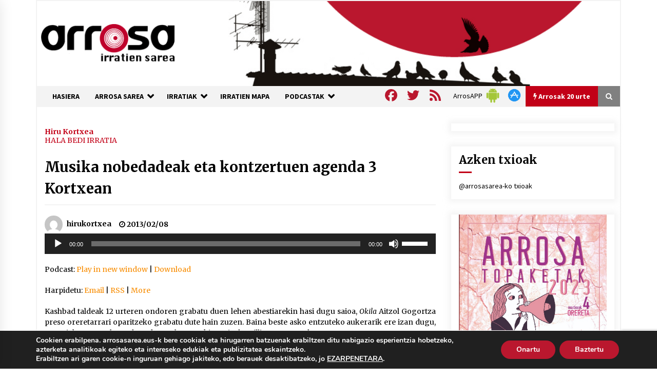

--- FILE ---
content_type: text/html; charset=utf-8
request_url: https://www.google.com/recaptcha/api2/anchor?ar=1&k=6Ld2AOQUAAAAAELhajn9Ld9yIQY4aAFn9bhNCp-B&co=aHR0cHM6Ly93d3cuYXJyb3Nhc2FyZWEuZXVzOjQ0Mw..&hl=en&v=PoyoqOPhxBO7pBk68S4YbpHZ&size=invisible&anchor-ms=20000&execute-ms=30000&cb=l6og4p4qd7yl
body_size: 48818
content:
<!DOCTYPE HTML><html dir="ltr" lang="en"><head><meta http-equiv="Content-Type" content="text/html; charset=UTF-8">
<meta http-equiv="X-UA-Compatible" content="IE=edge">
<title>reCAPTCHA</title>
<style type="text/css">
/* cyrillic-ext */
@font-face {
  font-family: 'Roboto';
  font-style: normal;
  font-weight: 400;
  font-stretch: 100%;
  src: url(//fonts.gstatic.com/s/roboto/v48/KFO7CnqEu92Fr1ME7kSn66aGLdTylUAMa3GUBHMdazTgWw.woff2) format('woff2');
  unicode-range: U+0460-052F, U+1C80-1C8A, U+20B4, U+2DE0-2DFF, U+A640-A69F, U+FE2E-FE2F;
}
/* cyrillic */
@font-face {
  font-family: 'Roboto';
  font-style: normal;
  font-weight: 400;
  font-stretch: 100%;
  src: url(//fonts.gstatic.com/s/roboto/v48/KFO7CnqEu92Fr1ME7kSn66aGLdTylUAMa3iUBHMdazTgWw.woff2) format('woff2');
  unicode-range: U+0301, U+0400-045F, U+0490-0491, U+04B0-04B1, U+2116;
}
/* greek-ext */
@font-face {
  font-family: 'Roboto';
  font-style: normal;
  font-weight: 400;
  font-stretch: 100%;
  src: url(//fonts.gstatic.com/s/roboto/v48/KFO7CnqEu92Fr1ME7kSn66aGLdTylUAMa3CUBHMdazTgWw.woff2) format('woff2');
  unicode-range: U+1F00-1FFF;
}
/* greek */
@font-face {
  font-family: 'Roboto';
  font-style: normal;
  font-weight: 400;
  font-stretch: 100%;
  src: url(//fonts.gstatic.com/s/roboto/v48/KFO7CnqEu92Fr1ME7kSn66aGLdTylUAMa3-UBHMdazTgWw.woff2) format('woff2');
  unicode-range: U+0370-0377, U+037A-037F, U+0384-038A, U+038C, U+038E-03A1, U+03A3-03FF;
}
/* math */
@font-face {
  font-family: 'Roboto';
  font-style: normal;
  font-weight: 400;
  font-stretch: 100%;
  src: url(//fonts.gstatic.com/s/roboto/v48/KFO7CnqEu92Fr1ME7kSn66aGLdTylUAMawCUBHMdazTgWw.woff2) format('woff2');
  unicode-range: U+0302-0303, U+0305, U+0307-0308, U+0310, U+0312, U+0315, U+031A, U+0326-0327, U+032C, U+032F-0330, U+0332-0333, U+0338, U+033A, U+0346, U+034D, U+0391-03A1, U+03A3-03A9, U+03B1-03C9, U+03D1, U+03D5-03D6, U+03F0-03F1, U+03F4-03F5, U+2016-2017, U+2034-2038, U+203C, U+2040, U+2043, U+2047, U+2050, U+2057, U+205F, U+2070-2071, U+2074-208E, U+2090-209C, U+20D0-20DC, U+20E1, U+20E5-20EF, U+2100-2112, U+2114-2115, U+2117-2121, U+2123-214F, U+2190, U+2192, U+2194-21AE, U+21B0-21E5, U+21F1-21F2, U+21F4-2211, U+2213-2214, U+2216-22FF, U+2308-230B, U+2310, U+2319, U+231C-2321, U+2336-237A, U+237C, U+2395, U+239B-23B7, U+23D0, U+23DC-23E1, U+2474-2475, U+25AF, U+25B3, U+25B7, U+25BD, U+25C1, U+25CA, U+25CC, U+25FB, U+266D-266F, U+27C0-27FF, U+2900-2AFF, U+2B0E-2B11, U+2B30-2B4C, U+2BFE, U+3030, U+FF5B, U+FF5D, U+1D400-1D7FF, U+1EE00-1EEFF;
}
/* symbols */
@font-face {
  font-family: 'Roboto';
  font-style: normal;
  font-weight: 400;
  font-stretch: 100%;
  src: url(//fonts.gstatic.com/s/roboto/v48/KFO7CnqEu92Fr1ME7kSn66aGLdTylUAMaxKUBHMdazTgWw.woff2) format('woff2');
  unicode-range: U+0001-000C, U+000E-001F, U+007F-009F, U+20DD-20E0, U+20E2-20E4, U+2150-218F, U+2190, U+2192, U+2194-2199, U+21AF, U+21E6-21F0, U+21F3, U+2218-2219, U+2299, U+22C4-22C6, U+2300-243F, U+2440-244A, U+2460-24FF, U+25A0-27BF, U+2800-28FF, U+2921-2922, U+2981, U+29BF, U+29EB, U+2B00-2BFF, U+4DC0-4DFF, U+FFF9-FFFB, U+10140-1018E, U+10190-1019C, U+101A0, U+101D0-101FD, U+102E0-102FB, U+10E60-10E7E, U+1D2C0-1D2D3, U+1D2E0-1D37F, U+1F000-1F0FF, U+1F100-1F1AD, U+1F1E6-1F1FF, U+1F30D-1F30F, U+1F315, U+1F31C, U+1F31E, U+1F320-1F32C, U+1F336, U+1F378, U+1F37D, U+1F382, U+1F393-1F39F, U+1F3A7-1F3A8, U+1F3AC-1F3AF, U+1F3C2, U+1F3C4-1F3C6, U+1F3CA-1F3CE, U+1F3D4-1F3E0, U+1F3ED, U+1F3F1-1F3F3, U+1F3F5-1F3F7, U+1F408, U+1F415, U+1F41F, U+1F426, U+1F43F, U+1F441-1F442, U+1F444, U+1F446-1F449, U+1F44C-1F44E, U+1F453, U+1F46A, U+1F47D, U+1F4A3, U+1F4B0, U+1F4B3, U+1F4B9, U+1F4BB, U+1F4BF, U+1F4C8-1F4CB, U+1F4D6, U+1F4DA, U+1F4DF, U+1F4E3-1F4E6, U+1F4EA-1F4ED, U+1F4F7, U+1F4F9-1F4FB, U+1F4FD-1F4FE, U+1F503, U+1F507-1F50B, U+1F50D, U+1F512-1F513, U+1F53E-1F54A, U+1F54F-1F5FA, U+1F610, U+1F650-1F67F, U+1F687, U+1F68D, U+1F691, U+1F694, U+1F698, U+1F6AD, U+1F6B2, U+1F6B9-1F6BA, U+1F6BC, U+1F6C6-1F6CF, U+1F6D3-1F6D7, U+1F6E0-1F6EA, U+1F6F0-1F6F3, U+1F6F7-1F6FC, U+1F700-1F7FF, U+1F800-1F80B, U+1F810-1F847, U+1F850-1F859, U+1F860-1F887, U+1F890-1F8AD, U+1F8B0-1F8BB, U+1F8C0-1F8C1, U+1F900-1F90B, U+1F93B, U+1F946, U+1F984, U+1F996, U+1F9E9, U+1FA00-1FA6F, U+1FA70-1FA7C, U+1FA80-1FA89, U+1FA8F-1FAC6, U+1FACE-1FADC, U+1FADF-1FAE9, U+1FAF0-1FAF8, U+1FB00-1FBFF;
}
/* vietnamese */
@font-face {
  font-family: 'Roboto';
  font-style: normal;
  font-weight: 400;
  font-stretch: 100%;
  src: url(//fonts.gstatic.com/s/roboto/v48/KFO7CnqEu92Fr1ME7kSn66aGLdTylUAMa3OUBHMdazTgWw.woff2) format('woff2');
  unicode-range: U+0102-0103, U+0110-0111, U+0128-0129, U+0168-0169, U+01A0-01A1, U+01AF-01B0, U+0300-0301, U+0303-0304, U+0308-0309, U+0323, U+0329, U+1EA0-1EF9, U+20AB;
}
/* latin-ext */
@font-face {
  font-family: 'Roboto';
  font-style: normal;
  font-weight: 400;
  font-stretch: 100%;
  src: url(//fonts.gstatic.com/s/roboto/v48/KFO7CnqEu92Fr1ME7kSn66aGLdTylUAMa3KUBHMdazTgWw.woff2) format('woff2');
  unicode-range: U+0100-02BA, U+02BD-02C5, U+02C7-02CC, U+02CE-02D7, U+02DD-02FF, U+0304, U+0308, U+0329, U+1D00-1DBF, U+1E00-1E9F, U+1EF2-1EFF, U+2020, U+20A0-20AB, U+20AD-20C0, U+2113, U+2C60-2C7F, U+A720-A7FF;
}
/* latin */
@font-face {
  font-family: 'Roboto';
  font-style: normal;
  font-weight: 400;
  font-stretch: 100%;
  src: url(//fonts.gstatic.com/s/roboto/v48/KFO7CnqEu92Fr1ME7kSn66aGLdTylUAMa3yUBHMdazQ.woff2) format('woff2');
  unicode-range: U+0000-00FF, U+0131, U+0152-0153, U+02BB-02BC, U+02C6, U+02DA, U+02DC, U+0304, U+0308, U+0329, U+2000-206F, U+20AC, U+2122, U+2191, U+2193, U+2212, U+2215, U+FEFF, U+FFFD;
}
/* cyrillic-ext */
@font-face {
  font-family: 'Roboto';
  font-style: normal;
  font-weight: 500;
  font-stretch: 100%;
  src: url(//fonts.gstatic.com/s/roboto/v48/KFO7CnqEu92Fr1ME7kSn66aGLdTylUAMa3GUBHMdazTgWw.woff2) format('woff2');
  unicode-range: U+0460-052F, U+1C80-1C8A, U+20B4, U+2DE0-2DFF, U+A640-A69F, U+FE2E-FE2F;
}
/* cyrillic */
@font-face {
  font-family: 'Roboto';
  font-style: normal;
  font-weight: 500;
  font-stretch: 100%;
  src: url(//fonts.gstatic.com/s/roboto/v48/KFO7CnqEu92Fr1ME7kSn66aGLdTylUAMa3iUBHMdazTgWw.woff2) format('woff2');
  unicode-range: U+0301, U+0400-045F, U+0490-0491, U+04B0-04B1, U+2116;
}
/* greek-ext */
@font-face {
  font-family: 'Roboto';
  font-style: normal;
  font-weight: 500;
  font-stretch: 100%;
  src: url(//fonts.gstatic.com/s/roboto/v48/KFO7CnqEu92Fr1ME7kSn66aGLdTylUAMa3CUBHMdazTgWw.woff2) format('woff2');
  unicode-range: U+1F00-1FFF;
}
/* greek */
@font-face {
  font-family: 'Roboto';
  font-style: normal;
  font-weight: 500;
  font-stretch: 100%;
  src: url(//fonts.gstatic.com/s/roboto/v48/KFO7CnqEu92Fr1ME7kSn66aGLdTylUAMa3-UBHMdazTgWw.woff2) format('woff2');
  unicode-range: U+0370-0377, U+037A-037F, U+0384-038A, U+038C, U+038E-03A1, U+03A3-03FF;
}
/* math */
@font-face {
  font-family: 'Roboto';
  font-style: normal;
  font-weight: 500;
  font-stretch: 100%;
  src: url(//fonts.gstatic.com/s/roboto/v48/KFO7CnqEu92Fr1ME7kSn66aGLdTylUAMawCUBHMdazTgWw.woff2) format('woff2');
  unicode-range: U+0302-0303, U+0305, U+0307-0308, U+0310, U+0312, U+0315, U+031A, U+0326-0327, U+032C, U+032F-0330, U+0332-0333, U+0338, U+033A, U+0346, U+034D, U+0391-03A1, U+03A3-03A9, U+03B1-03C9, U+03D1, U+03D5-03D6, U+03F0-03F1, U+03F4-03F5, U+2016-2017, U+2034-2038, U+203C, U+2040, U+2043, U+2047, U+2050, U+2057, U+205F, U+2070-2071, U+2074-208E, U+2090-209C, U+20D0-20DC, U+20E1, U+20E5-20EF, U+2100-2112, U+2114-2115, U+2117-2121, U+2123-214F, U+2190, U+2192, U+2194-21AE, U+21B0-21E5, U+21F1-21F2, U+21F4-2211, U+2213-2214, U+2216-22FF, U+2308-230B, U+2310, U+2319, U+231C-2321, U+2336-237A, U+237C, U+2395, U+239B-23B7, U+23D0, U+23DC-23E1, U+2474-2475, U+25AF, U+25B3, U+25B7, U+25BD, U+25C1, U+25CA, U+25CC, U+25FB, U+266D-266F, U+27C0-27FF, U+2900-2AFF, U+2B0E-2B11, U+2B30-2B4C, U+2BFE, U+3030, U+FF5B, U+FF5D, U+1D400-1D7FF, U+1EE00-1EEFF;
}
/* symbols */
@font-face {
  font-family: 'Roboto';
  font-style: normal;
  font-weight: 500;
  font-stretch: 100%;
  src: url(//fonts.gstatic.com/s/roboto/v48/KFO7CnqEu92Fr1ME7kSn66aGLdTylUAMaxKUBHMdazTgWw.woff2) format('woff2');
  unicode-range: U+0001-000C, U+000E-001F, U+007F-009F, U+20DD-20E0, U+20E2-20E4, U+2150-218F, U+2190, U+2192, U+2194-2199, U+21AF, U+21E6-21F0, U+21F3, U+2218-2219, U+2299, U+22C4-22C6, U+2300-243F, U+2440-244A, U+2460-24FF, U+25A0-27BF, U+2800-28FF, U+2921-2922, U+2981, U+29BF, U+29EB, U+2B00-2BFF, U+4DC0-4DFF, U+FFF9-FFFB, U+10140-1018E, U+10190-1019C, U+101A0, U+101D0-101FD, U+102E0-102FB, U+10E60-10E7E, U+1D2C0-1D2D3, U+1D2E0-1D37F, U+1F000-1F0FF, U+1F100-1F1AD, U+1F1E6-1F1FF, U+1F30D-1F30F, U+1F315, U+1F31C, U+1F31E, U+1F320-1F32C, U+1F336, U+1F378, U+1F37D, U+1F382, U+1F393-1F39F, U+1F3A7-1F3A8, U+1F3AC-1F3AF, U+1F3C2, U+1F3C4-1F3C6, U+1F3CA-1F3CE, U+1F3D4-1F3E0, U+1F3ED, U+1F3F1-1F3F3, U+1F3F5-1F3F7, U+1F408, U+1F415, U+1F41F, U+1F426, U+1F43F, U+1F441-1F442, U+1F444, U+1F446-1F449, U+1F44C-1F44E, U+1F453, U+1F46A, U+1F47D, U+1F4A3, U+1F4B0, U+1F4B3, U+1F4B9, U+1F4BB, U+1F4BF, U+1F4C8-1F4CB, U+1F4D6, U+1F4DA, U+1F4DF, U+1F4E3-1F4E6, U+1F4EA-1F4ED, U+1F4F7, U+1F4F9-1F4FB, U+1F4FD-1F4FE, U+1F503, U+1F507-1F50B, U+1F50D, U+1F512-1F513, U+1F53E-1F54A, U+1F54F-1F5FA, U+1F610, U+1F650-1F67F, U+1F687, U+1F68D, U+1F691, U+1F694, U+1F698, U+1F6AD, U+1F6B2, U+1F6B9-1F6BA, U+1F6BC, U+1F6C6-1F6CF, U+1F6D3-1F6D7, U+1F6E0-1F6EA, U+1F6F0-1F6F3, U+1F6F7-1F6FC, U+1F700-1F7FF, U+1F800-1F80B, U+1F810-1F847, U+1F850-1F859, U+1F860-1F887, U+1F890-1F8AD, U+1F8B0-1F8BB, U+1F8C0-1F8C1, U+1F900-1F90B, U+1F93B, U+1F946, U+1F984, U+1F996, U+1F9E9, U+1FA00-1FA6F, U+1FA70-1FA7C, U+1FA80-1FA89, U+1FA8F-1FAC6, U+1FACE-1FADC, U+1FADF-1FAE9, U+1FAF0-1FAF8, U+1FB00-1FBFF;
}
/* vietnamese */
@font-face {
  font-family: 'Roboto';
  font-style: normal;
  font-weight: 500;
  font-stretch: 100%;
  src: url(//fonts.gstatic.com/s/roboto/v48/KFO7CnqEu92Fr1ME7kSn66aGLdTylUAMa3OUBHMdazTgWw.woff2) format('woff2');
  unicode-range: U+0102-0103, U+0110-0111, U+0128-0129, U+0168-0169, U+01A0-01A1, U+01AF-01B0, U+0300-0301, U+0303-0304, U+0308-0309, U+0323, U+0329, U+1EA0-1EF9, U+20AB;
}
/* latin-ext */
@font-face {
  font-family: 'Roboto';
  font-style: normal;
  font-weight: 500;
  font-stretch: 100%;
  src: url(//fonts.gstatic.com/s/roboto/v48/KFO7CnqEu92Fr1ME7kSn66aGLdTylUAMa3KUBHMdazTgWw.woff2) format('woff2');
  unicode-range: U+0100-02BA, U+02BD-02C5, U+02C7-02CC, U+02CE-02D7, U+02DD-02FF, U+0304, U+0308, U+0329, U+1D00-1DBF, U+1E00-1E9F, U+1EF2-1EFF, U+2020, U+20A0-20AB, U+20AD-20C0, U+2113, U+2C60-2C7F, U+A720-A7FF;
}
/* latin */
@font-face {
  font-family: 'Roboto';
  font-style: normal;
  font-weight: 500;
  font-stretch: 100%;
  src: url(//fonts.gstatic.com/s/roboto/v48/KFO7CnqEu92Fr1ME7kSn66aGLdTylUAMa3yUBHMdazQ.woff2) format('woff2');
  unicode-range: U+0000-00FF, U+0131, U+0152-0153, U+02BB-02BC, U+02C6, U+02DA, U+02DC, U+0304, U+0308, U+0329, U+2000-206F, U+20AC, U+2122, U+2191, U+2193, U+2212, U+2215, U+FEFF, U+FFFD;
}
/* cyrillic-ext */
@font-face {
  font-family: 'Roboto';
  font-style: normal;
  font-weight: 900;
  font-stretch: 100%;
  src: url(//fonts.gstatic.com/s/roboto/v48/KFO7CnqEu92Fr1ME7kSn66aGLdTylUAMa3GUBHMdazTgWw.woff2) format('woff2');
  unicode-range: U+0460-052F, U+1C80-1C8A, U+20B4, U+2DE0-2DFF, U+A640-A69F, U+FE2E-FE2F;
}
/* cyrillic */
@font-face {
  font-family: 'Roboto';
  font-style: normal;
  font-weight: 900;
  font-stretch: 100%;
  src: url(//fonts.gstatic.com/s/roboto/v48/KFO7CnqEu92Fr1ME7kSn66aGLdTylUAMa3iUBHMdazTgWw.woff2) format('woff2');
  unicode-range: U+0301, U+0400-045F, U+0490-0491, U+04B0-04B1, U+2116;
}
/* greek-ext */
@font-face {
  font-family: 'Roboto';
  font-style: normal;
  font-weight: 900;
  font-stretch: 100%;
  src: url(//fonts.gstatic.com/s/roboto/v48/KFO7CnqEu92Fr1ME7kSn66aGLdTylUAMa3CUBHMdazTgWw.woff2) format('woff2');
  unicode-range: U+1F00-1FFF;
}
/* greek */
@font-face {
  font-family: 'Roboto';
  font-style: normal;
  font-weight: 900;
  font-stretch: 100%;
  src: url(//fonts.gstatic.com/s/roboto/v48/KFO7CnqEu92Fr1ME7kSn66aGLdTylUAMa3-UBHMdazTgWw.woff2) format('woff2');
  unicode-range: U+0370-0377, U+037A-037F, U+0384-038A, U+038C, U+038E-03A1, U+03A3-03FF;
}
/* math */
@font-face {
  font-family: 'Roboto';
  font-style: normal;
  font-weight: 900;
  font-stretch: 100%;
  src: url(//fonts.gstatic.com/s/roboto/v48/KFO7CnqEu92Fr1ME7kSn66aGLdTylUAMawCUBHMdazTgWw.woff2) format('woff2');
  unicode-range: U+0302-0303, U+0305, U+0307-0308, U+0310, U+0312, U+0315, U+031A, U+0326-0327, U+032C, U+032F-0330, U+0332-0333, U+0338, U+033A, U+0346, U+034D, U+0391-03A1, U+03A3-03A9, U+03B1-03C9, U+03D1, U+03D5-03D6, U+03F0-03F1, U+03F4-03F5, U+2016-2017, U+2034-2038, U+203C, U+2040, U+2043, U+2047, U+2050, U+2057, U+205F, U+2070-2071, U+2074-208E, U+2090-209C, U+20D0-20DC, U+20E1, U+20E5-20EF, U+2100-2112, U+2114-2115, U+2117-2121, U+2123-214F, U+2190, U+2192, U+2194-21AE, U+21B0-21E5, U+21F1-21F2, U+21F4-2211, U+2213-2214, U+2216-22FF, U+2308-230B, U+2310, U+2319, U+231C-2321, U+2336-237A, U+237C, U+2395, U+239B-23B7, U+23D0, U+23DC-23E1, U+2474-2475, U+25AF, U+25B3, U+25B7, U+25BD, U+25C1, U+25CA, U+25CC, U+25FB, U+266D-266F, U+27C0-27FF, U+2900-2AFF, U+2B0E-2B11, U+2B30-2B4C, U+2BFE, U+3030, U+FF5B, U+FF5D, U+1D400-1D7FF, U+1EE00-1EEFF;
}
/* symbols */
@font-face {
  font-family: 'Roboto';
  font-style: normal;
  font-weight: 900;
  font-stretch: 100%;
  src: url(//fonts.gstatic.com/s/roboto/v48/KFO7CnqEu92Fr1ME7kSn66aGLdTylUAMaxKUBHMdazTgWw.woff2) format('woff2');
  unicode-range: U+0001-000C, U+000E-001F, U+007F-009F, U+20DD-20E0, U+20E2-20E4, U+2150-218F, U+2190, U+2192, U+2194-2199, U+21AF, U+21E6-21F0, U+21F3, U+2218-2219, U+2299, U+22C4-22C6, U+2300-243F, U+2440-244A, U+2460-24FF, U+25A0-27BF, U+2800-28FF, U+2921-2922, U+2981, U+29BF, U+29EB, U+2B00-2BFF, U+4DC0-4DFF, U+FFF9-FFFB, U+10140-1018E, U+10190-1019C, U+101A0, U+101D0-101FD, U+102E0-102FB, U+10E60-10E7E, U+1D2C0-1D2D3, U+1D2E0-1D37F, U+1F000-1F0FF, U+1F100-1F1AD, U+1F1E6-1F1FF, U+1F30D-1F30F, U+1F315, U+1F31C, U+1F31E, U+1F320-1F32C, U+1F336, U+1F378, U+1F37D, U+1F382, U+1F393-1F39F, U+1F3A7-1F3A8, U+1F3AC-1F3AF, U+1F3C2, U+1F3C4-1F3C6, U+1F3CA-1F3CE, U+1F3D4-1F3E0, U+1F3ED, U+1F3F1-1F3F3, U+1F3F5-1F3F7, U+1F408, U+1F415, U+1F41F, U+1F426, U+1F43F, U+1F441-1F442, U+1F444, U+1F446-1F449, U+1F44C-1F44E, U+1F453, U+1F46A, U+1F47D, U+1F4A3, U+1F4B0, U+1F4B3, U+1F4B9, U+1F4BB, U+1F4BF, U+1F4C8-1F4CB, U+1F4D6, U+1F4DA, U+1F4DF, U+1F4E3-1F4E6, U+1F4EA-1F4ED, U+1F4F7, U+1F4F9-1F4FB, U+1F4FD-1F4FE, U+1F503, U+1F507-1F50B, U+1F50D, U+1F512-1F513, U+1F53E-1F54A, U+1F54F-1F5FA, U+1F610, U+1F650-1F67F, U+1F687, U+1F68D, U+1F691, U+1F694, U+1F698, U+1F6AD, U+1F6B2, U+1F6B9-1F6BA, U+1F6BC, U+1F6C6-1F6CF, U+1F6D3-1F6D7, U+1F6E0-1F6EA, U+1F6F0-1F6F3, U+1F6F7-1F6FC, U+1F700-1F7FF, U+1F800-1F80B, U+1F810-1F847, U+1F850-1F859, U+1F860-1F887, U+1F890-1F8AD, U+1F8B0-1F8BB, U+1F8C0-1F8C1, U+1F900-1F90B, U+1F93B, U+1F946, U+1F984, U+1F996, U+1F9E9, U+1FA00-1FA6F, U+1FA70-1FA7C, U+1FA80-1FA89, U+1FA8F-1FAC6, U+1FACE-1FADC, U+1FADF-1FAE9, U+1FAF0-1FAF8, U+1FB00-1FBFF;
}
/* vietnamese */
@font-face {
  font-family: 'Roboto';
  font-style: normal;
  font-weight: 900;
  font-stretch: 100%;
  src: url(//fonts.gstatic.com/s/roboto/v48/KFO7CnqEu92Fr1ME7kSn66aGLdTylUAMa3OUBHMdazTgWw.woff2) format('woff2');
  unicode-range: U+0102-0103, U+0110-0111, U+0128-0129, U+0168-0169, U+01A0-01A1, U+01AF-01B0, U+0300-0301, U+0303-0304, U+0308-0309, U+0323, U+0329, U+1EA0-1EF9, U+20AB;
}
/* latin-ext */
@font-face {
  font-family: 'Roboto';
  font-style: normal;
  font-weight: 900;
  font-stretch: 100%;
  src: url(//fonts.gstatic.com/s/roboto/v48/KFO7CnqEu92Fr1ME7kSn66aGLdTylUAMa3KUBHMdazTgWw.woff2) format('woff2');
  unicode-range: U+0100-02BA, U+02BD-02C5, U+02C7-02CC, U+02CE-02D7, U+02DD-02FF, U+0304, U+0308, U+0329, U+1D00-1DBF, U+1E00-1E9F, U+1EF2-1EFF, U+2020, U+20A0-20AB, U+20AD-20C0, U+2113, U+2C60-2C7F, U+A720-A7FF;
}
/* latin */
@font-face {
  font-family: 'Roboto';
  font-style: normal;
  font-weight: 900;
  font-stretch: 100%;
  src: url(//fonts.gstatic.com/s/roboto/v48/KFO7CnqEu92Fr1ME7kSn66aGLdTylUAMa3yUBHMdazQ.woff2) format('woff2');
  unicode-range: U+0000-00FF, U+0131, U+0152-0153, U+02BB-02BC, U+02C6, U+02DA, U+02DC, U+0304, U+0308, U+0329, U+2000-206F, U+20AC, U+2122, U+2191, U+2193, U+2212, U+2215, U+FEFF, U+FFFD;
}

</style>
<link rel="stylesheet" type="text/css" href="https://www.gstatic.com/recaptcha/releases/PoyoqOPhxBO7pBk68S4YbpHZ/styles__ltr.css">
<script nonce="XFuf18btkaoYoXGVBekKcg" type="text/javascript">window['__recaptcha_api'] = 'https://www.google.com/recaptcha/api2/';</script>
<script type="text/javascript" src="https://www.gstatic.com/recaptcha/releases/PoyoqOPhxBO7pBk68S4YbpHZ/recaptcha__en.js" nonce="XFuf18btkaoYoXGVBekKcg">
      
    </script></head>
<body><div id="rc-anchor-alert" class="rc-anchor-alert"></div>
<input type="hidden" id="recaptcha-token" value="[base64]">
<script type="text/javascript" nonce="XFuf18btkaoYoXGVBekKcg">
      recaptcha.anchor.Main.init("[\x22ainput\x22,[\x22bgdata\x22,\x22\x22,\[base64]/[base64]/MjU1Ong/[base64]/[base64]/[base64]/[base64]/[base64]/[base64]/[base64]/[base64]/[base64]/[base64]/[base64]/[base64]/[base64]/[base64]/[base64]\\u003d\x22,\[base64]\\u003d\x22,\[base64]/[base64]/[base64]/I1dJSzvCt8KLRcOWVMK4w7DDmsOiwrVBesOMdcKWw6/DlMOVwoDCvB4NMcKHFAsUHsKbw6sWR8K3SMKPw6XCicKgRwVNKGbDg8OvZcKWKlktW0DDsMOuGVBXIGsvwoNyw4MKBcOOwop1w6XDsSlFenzCusKAw4s/wrU/HhcUw6/DvMKNGMKFRCXCtsOmw5bCmcKiw5vDlsKswqnCnjDDgcKbwqQJwrzCh8K1I2DCphR5asKswq3Ds8OLwooIw4B9XsOAw6pPFcOafsO6wpPDmDURwpDDtMOMSsKXwrxBGVMxwoRzw7nCksOPwrvCtS/[base64]/[base64]/[base64]/Dg8Kjwo8oHMKww7NrVg7DlMKNwrfDujHCsSzDu8O1LFDCq8OldWPDjMKzw687wrfCvQdzwpbCjHTDmBvDiMOWw5HDqWIOw7TDjcKmwoXDpHDCosKXw6vDqsOHV8K5GTU5McOpYUJ0HlIFw4BXw7/DmjbCtUfDtcKLPhXDoTnCsMOKJMKywrrCgMObw5cLw6fDoF7CgnIRY0Mnw5PDoTLDr8Kyw7bCnsKGUsOww5EtFi1kwqAFKm5bCBV3EcOcKDvDg8K7UAA6wrYbw7TDqcKzW8OhXCDDlGhXw7E0cXbCtGZAQMOcwoTClnLCh1hmBsOychdBwqTDjWcgwoc0S8K6w7/CqsOCH8O3w63CsnnDv21+w6dKwpLDicOtw61lGMKaw6fDjMKKwpAPKMK0dsO6K17CjjzCgsKfw5hDRcOQP8KVw5UsLsOcw5PClVIPw6/DiTjDkgUZHDt+wrgQTsKbw5TDiVLDuMKGwobDqwsCJsO9aMKVLVrDnRTChRg1JCTDqV5gE8OcAxXDrMO/[base64]/DiBrCuSRgCMKfAnYhwp9twoHDuMK2w4vDg8KrUAVUw7PDnhFVw5BXWTpFXg7Chh3Ct1vCkMOQw6sWw4PDmMO7w5JkE1MKBcOnw73CvA/DrXjCkcOxFcKtwr/Cg1vCu8KfLcOUw6dQI0EGX8ObwrZJbzbCqsORHMKtwp/DuHofBQLCsTc3wqllw7PDrhDCvjsdwoLDisKAw4ohwpzClEQyOsO9WXk5wqIkFMKgZHjCmMOXfFTDsF0uw4pBSsKIecOhw5VeXsK4fB7DgGxvwrAvwolQDnt/CcKoNMKuwpROZ8KMesOlfQQ0wqvDlj7DqMKQwp5rP2saSRIXw7/DiMOtw4nChcOyS2zDp3dWfcKLw5c+cMOew5zDuxcxw7HClcKHAwZ3wqkHWcOcKMKfw5xyF0jCs05NccKwKAvChcKhKsKobHDCh3nDlsOuWQNUw6Jnw6fDljDCrCnDkCnCk8Omw5PCoMKGMsKAw6oEKsKuw4ozw6o1fcORT3LCpS4yw5vDkMKdw63DsG3CnFfCljR/[base64]/QsKnw6tpHsOaw73CpsKsb8Otwp8DP8KSwq5gwrzCqMK/CMKMIGPDt0cLXMKcwpUXw7xmw5RAw75QwoDDmy5cQMKqCsOawp42wpnDuMOJJsODcwbDj8K+w5bDnMKLwrggJsKnwrDDox4uAMKCwpYEFmQSKMOzwrl3PxBDwrwgwpdNwoLDpcKiw5ZOw5F4wo3DhixWDcKjwr/CisOWw5rDt1fDgsKfO0R6w4A3EMObw6cVLQjCoW/CuH47wpfDhz/[base64]/DtsKEB8O2ThXDucKiJcKUf27Dn8KFMFDCosOLXmHChcKqY8OtacOPwokdw40UwqFzwoHDoCvDhcKafcKaw4jDkBLDqS8nDCvCs2YQcHvCvjbCjFHDkz3DhMKEw5Bnw4LChMOww4IzwqIPanEwwq5xScOHMcOxZMKmwpMRwrYLw4TCvUzDssK6T8O9w7vCncOWwrx/RGPDrDfCj8Khw6XDnQkiNT9Hwq0tBsOXw4pLAsOYwrpgwqJ1fsObLSVmwpvCsMKwd8O/w7JrSBrCjyLCh0PDpV9cBhrClU3CmcKXK3pbw5REwo7DmHVNGWQZRMKnQC/CnsKgPsOIw4tKGsOkw7YIwr/[base64]/DhFLCiMOsw7DDsQ9sKDnCtMKkH0TClk1JGhHDusOUwrXDnMO1wpXCrhzCpsK6FUTDosKswpUXwrbDiV1sw6MuM8K/OsKbwo/[base64]/[base64]/[base64]/DgGI5DXYqwovDmMOBfcK4UcOsw65bw45Mw6TDpMOnwrfDrsOTdCTDjwnDtQl1JArCoMOBw6gcFzJFw5vCqVhDwrHCgsKuNsOewpE2wolQwpZRwpQGwqHCjBTCj0PClEzDuyrCkkh8I8OSVMOQVkPCsyXDth9/[base64]/[base64]/[base64]/Cg8O9woHDvMKoR8KGwqrCucOTflXCkX/DswnDqsOpwo1qwozDjW4Mw6xSwrh8OcKewp7CgA7DocKXG8KgNyFELMONKBPCvsKTGxFWdMKvIsKqwpB2wq/DgUk/MsOiw7QHYC/Cs8K6w6TDncOnwqFyw6rDglpySMOqw4huR2XDr8KbQcKLwrvDk8OiYsKVWcKdwqEURmIqwp/DiQAOF8OowqTCqXw/f8K0w653wo4GGAQQwrEuYjkLwrhwwoYjDipswpHDu8KswpEPw7s1DQfDi8OGNBLCh8KGHMOGw5rDsBgIU8KMwoZtwqYSw65EwpAhKmPDnxDDtMKsOMOow7IXfMK2wrfDk8KEwo4uw70pFRFJwr3DoMKiLgVvdjzCvMOgw5obw4sPW34lw4/Ch8OEwq/DqEHDl8OwwrQpKMOYVXh/chp6w4vDs2zCj8OmcsOGwqMlw7Few6FhVl/Dnx98A2hBdHTCnTLDnMKKwqEjwqfCi8OORcKRw70kw4jDjWDDjxjCknJzQWtDBcOjakF9wqrCkVVoL8Opw5R/QhvDqHFJwpYrw6p0CAHDoyYqw6HDp8KYw5hZOcKLw50oSzPDtwZ2D3hkwoDCgsK5E30cwpbDlMKuwp/[base64]/[base64]/[base64]/DqsOXw4nCtRLCmlbCiMOTw6DCrg4rcMK0BnjCvzfDvMKIw44rwr/DmMO0wqhUFXLDgngjwqgaUMOTU25Zf8Kewol1RcO5wpHDvMOuAQPCpcKpwp/Cqz3DqsKbw5TCh8Ktwo0swrJ7RFkWw53CqBJZUMKiw7zCncKTYsK7w4/DnsKzwqFwYmpTDsKdMsKmwrk+F8KRDcOGCMO2w6rDmV3CgkHDvMKTwq7Ck8K5wqNhPcOHwo7DjEIZAjHCjhc7w6YSwognwp7ChwrCscOGw5jDp1Jbw7vChsOdI2XCt8OCw5QewprCtzN6w7cwwo5Fw5puw47DpsOcU8O1wq4ew4lfB8KSOcOaWy/CpyXCnMOKWcO7UsK5wrcOw6pJBcK4w6IBwo0Pw6IfA8ODw6nDp8OMA05dw74IwrvCnsO0PMOzw5XDicKPwpRswr/DosKAw4DDl8O8LiQWwoFhw4YjWzVgw5pkYMO1HMOLw5VkwpVswovCnMK2wq8sBsKcwpzCsMK1PRnDqMKJS2xVwoFafVrCn8KuVsO5w7PDusO5w73Dljx1w7XCl8KNw7VJw67CoGLDmMO/wpXCjsK+woYqRhnCokMvbMO8AMOtbcKAO8OceMOZw6ZBACfDsMKNcsO4VnJvHsKRw6gdw6DCr8Ktwolkw5nDqcOWwqvDlk9qSh9EDhxkHXTDt8OLw4PClcOcOikeJEXClMKgCEF/[base64]/JcKAL2rDkcKSw58cwo4+KUDDshXCi8KaOS9sET4vD2nCusKaw5M8w5zCtsOOwrEqDXpwPXtLZsOBLsKfw5hdXMOXw74OwpMSw7/[base64]/[base64]/Dgktiw6Jdak5/w77CixbDmMKRDixxAkbDg0/CqcKoEnrCk8O/w7xidAM+w6gRTcKxEcKvwoh2w6suS8OsMcKFwpVVwqzCoVHCp8KWwogwRcKuw7NeU07Cq2gEHsOVTMKeKsOuXsKtT1fDr2LDs2rDkm/DjgzDn8Ohw6Zpw6NNwqLCvcOaw7zCsGE5w6hUGMOKwqfDlMOsw5TCjhYgNcKIYsOowrw/[base64]/wqEwa8KvG3A2McOCwqbDlMO6wrXCncOKN8Oew40jR8OFw7nDgMOBwqzDhUkzUTbDhGcHw4LCiEHDpW0hwpwGbcOpwqfDi8KZwpXCtsOcDV/DggkXw5/[base64]/CqMOPwo/ChcO9Nn/DrcK7wovCuhPDqSHDnMKgdAJhVcKPw4xIw4/DtXjDnMOOKMKRYRzDplzDq8KEGMKTAWcBwr8dWsKPwr44F8O2GjN8wrbCtcOWw6dVw7dnQ1jDjGs8wozDgsKTwoDDuMKjwp8AQhPDqcOfDGwhw47DhcKIO2wQEcOKw4zCogTDocKYaUg/w6rCnsK/ZcK3aGjCqsO1w5nDssKHw7XDu0x1w5Vofi8Ow6AQbhQsQnLClsOtNW3DtHnCoEfDk8OlP0rCmsK5FB3CskrCrFxwGcOLwovClWDDoFM9PBrDgGPDk8Kgw6U3VGITRMO3csKxwp/[base64]/w7RsVcKVX8KacTbCpMOSw6MjwohfwrbDilzClcOyw7LCmwnCu8KLwq7DoMObEsKgTFhuw5PCn1QIbMKAwp3Dp8Obw6jCsMKhasK0w4PDvsKHD8ONwprDhMKVwprDnVs5BGkrw6nCmjfClGJ+w6wlaGt/wrhYSsKZw6kxw5LDk8KcPsKgM1NuXlDClMO4FAdYdMKqwocxK8Ozwp3Dl3BmbMKnOcKPw7/DlxbDucK1w5RjN8O8w5DDphdCwo3CrcK0wro0HgdRdcOfaivCnE05wr8mw7XCpgbCryvDmcKLw4MnwojDvk7CqMKdw4TCqCLCgcK/KcOrwp5Qci/CtMKBYRYQwpFfwpXCusKWw6nDmcO2ScK6w4JZRg/CmcONX8KBPsOHVMOYw7zDhAHDlMOGw6/Dp3w5PkEPwqASYwvDkcKzNVA2OXdfwrd8wq/CtMONMB3CrMOwHkLDhsODw4HCq0XCsMKeRsKuXMKRw7RkwqQow7nDtADCoFvCusKQw6VHYHVtJcKJw5/Cg3LCjMOxGT/DuyYowr7DosKaw5U8wrXDtcO+wqXDhU/DjWwZDHnChwB+F8OSXMKAw5goScOWUcOMHE4Hw5LCr8O+ZjDCjsKSwrYZelnDgsODw49RwrArFMO1DcKkEw/DlEBjM8KJw5bDiRFfDsOqHMObwrQ2TMO1wpYjMEsiwrUbJWDChsO6w5twZRXDuGpOPA3DoDMAFcODwozCuy8kw4TDlsK/w6cPCsKuw5/DrcO3DMKjw5LDtQDDvBILS8KUw68Bw4VsNcKqwrQsbMKPwqLCiXZIHmzDqzw2dHZww5TCmH7CncK1w5vDunFIPsKBZQvChVfDlgPDkAnDvA/Cl8Kjw6rCgBN3wpBIBcOCwq3Cq3HCh8ObdMONw6nDvCgTNVbDgcO9wpbDmw8kMFDDqcKjUsKSw5Ulwq/DisKjDFXCpGrCpTDDvcK5w6LDuFxMYcOLN8KxOMKbwo1NwrzCrjjDmMOIw4sMPsKpU8KjbMKYUsKlwrpDw6FzwrR6X8O/wpPCkcKKw5RcwoTDosO7w6t/[base64]/Hl4zcU4TDl5qW8OMw61wWT7DvWbCnQVnGU/[base64]/Dn8Omw7DClMKMK1bCt8K3wrkGw77Cp8OJw4TDmmrDvMKgw6/DgTLCqsKZw7nDkCvDj8KXdB/ChMKSwpLDplXDrBDDuSgTw6k/PsOscMOVwoXCrTXCtMK4w5x4Q8KWwrzClsOWZ3suw4DDui3CrsKOwoQtwrBdEcKTMcKEJsO2ZXQlwq8mEcKEwpTDljDCmxl1w4DCqcKlLsOBw6IrWMKCXBcgwoJewqgTWcKYNMKSfcOwWGhnwqbCvsOtJ1EveV96EX8MNGfClyACNMKAVMOTwp/CqsOGXx5vb8O8GiJ8csKVw6vDoCRJwox1QxXCuRRddnrDpsOxw4fDusKuBAvCnVdhPALDmGfDgcKeGQ7ChEgbwoLCjcKlwpPDmTnDq2oxw4TCs8ObwpEQw5fCu8OXU8OuD8KHw6LCscOJBDEwUhzCgcOPLsOOwooIAcKtJlHDs8OxLcKKFDzDpHzCn8Oaw4DCuG/[base64]/CjzrCpsKkXF0uw6BTw6kMw4/[base64]/Mno/CcOTwohKw6BAKi98w4Nbwp3DqsOlw53DjsO6wpN5c8OBw6BPw6/CosO8w6t7A8OXQjHCksOmwrlabsK9w7fCg8O8VcK4w6VQw5h1w6tLwrjDpMOcw780w4LDlyLDthh4w53Cu3nDr0s/[base64]/CmxXCpsKiwoZBNsKkw7MNI8OSXsOnRXDCt8OtBMORKsOwwpcWQMKIwoXDhlN2wotJUjEnEcOBbzTCrn8pA8KHYMOfw7HCs3LClh3DpmMbwoDCkXdqw7rCkjheZQHDtsO6wrp5w7N4ZD/CqVQawo3CsHdiJnrDssKbw57DshQSV8Kcw75Ew6zCg8Ofw5LDocOKHMO1wqAYIMOkc8KjSMOZeV41wrTDn8KFNsKgZTtPCsOqHmfClMOnw60gBSLDjVzDjAbChsK/w4fDvwTCvTDCncOxwqU+wq5mwrsgwrrCg8KiwqrCmR1kw616O1TCmsKOw58zBlshUjhXUkTCp8K5WxYPJyVPecKDCcOcEsKWdB/CtsOBAw/DlMKXNsKdw4LCpSF2CjYHwqcnT8OmwrPCjxM+D8KqKA/[base64]/CpkTDiVQ/[base64]/[base64]/CqcOWTxA+GcOXDMKkw67CjnfCusODG8OFw6F1w6LChcK5w4fDlXTDiQfDvcOowoDCjUnCoUzChsOyw5lvw75lw7B/SRMBw5/Ds8KPw4oqwpDDn8KjZsOLwqoUGMOFw7QSJl/CmXxww5lCw4tnw7oCwonCuMORC0bCjUHDhxbCgxHDrsKpwqnCrcOwasOVIsOAQBRJw4Zqw5TCp2fDgMKDJMO7w7oUw6/[base64]/Ch2gVesKVwobCu8O4PFTDnm8HHcKACW13worDpsOVUxjDgkokFcOTwqBzfFJGViPDkcKQw4FaYMOjA1vClR3DocK1w6FlwpUKwrzDnAnCtkoIw6LDqMKCwqRQFMKgeMODJALDtMKwP1IuwplGeFU7R0HCi8KkwrARaVB/AsKhwq7ChFPCicKow5tTw69ZwpLDqsKEJX0VQsKwPT7CqGzDmsOYw54CB2zCvMKbelbDp8K3w5Mow6tpwoNsBXLDu8OSC8KdfsKCJi1qwqzDqwthcEXDgnA7FcKxUTFbwpPCisKbG2vDq8K4E8KDw6/CmsOtG8OZwoEQwqXDtMKZLcOgw5jCvMKJX8KzA2/CjCPCtzA4X8Khw6XCvsKnw491woEHM8K3w75fFgzDhA5gPcO7AcK/[base64]/DjkHCtyzDscOBwqVlw5dvVsKzwp1YbAULd8KGCkJBA8KWwqJmw7fDsw3DtHnDuCjDiMKnwrXCnWfCtcKIwr3DiGvCtMKrwoPCpwUdwpItw50owpQSdHVSOcKpw60yw6bDhsOgwq3Dm8KPbzLDk8KEZRJoQMK3bcORT8K3w558MsKzwptTLQ/Dv8KowoDCskN2wrrDmgDDhCLCoxYzOmIwwo7CiFXDn8OZc8K6w4leVcKvbsOIwoXCvRY+F1JsN8KHw5BYwqJNw64Iw4nDuCDDpsOqw4g0wo3CmBkQw78iXMOwKFnCpMK7w7XDly3Du8O8woTClykmwqJFwptOwqEuwrAvFsOyOlfDlkDCrMOlGl/CisKfw6PChsOWEil8wqLDmVxuHTDDm0fDuFY5wqVkwo3DscOeHDVowrIgTMKsFD/Dg3gcd8KWwonDqwjCscO+wrUBRi/ChhhrX1fCuloWw6zCskVQw5LCpcKFRnLCm8OQw7fDmSxgL0E4w5gTE0nCmHISwq7DiMKhwqbDgAnCjMOtcG3Cs37DilZhNgg4w64mXcOtIMK+w43DhCnDuVPDnRtWcWE8w6AZXsKgwo0wwqo/[base64]/DpGLCh18ZwqDCjsKMw5/DrSzDqcKxJFIuO8O1w6jDpH0Dwr7DoMKewovCr8K6CB7DkW0ANXhnMC/[base64]/wrd+KsK5TMKbK3PDvsKwwq1vwp/[base64]/CjQcQw6DDn8Ofc8Oxwp7DqkJjw7wKQsK5wqxdIzxXMSLCjlLCoG5TasOiw65+bcO0wr0uXAPCqm4Kw5fDncKJJ8KecMKXNMOmwrnChsK/w5V3wp9Sa8Oud0LDjnRqw7jDqyLDrw0tw7MEHMOrwrRiwoLDtcO3wqFacjwjwpfCkcOtXFnCiMKPSsKnw7M7w50aPcO5N8OiBMKAw4EucMOGMy/Dil86QAQfw5LCuDkDwrzCosKONsOWLsOWwrfDlMOQDV/DrcK6Olk/w7zCssOIMcOeJS7DhcOMAwPCpsOGw5x4w49pwpjDsMKMXFtkDcOlPH3Dom07IcKuDBTCkMKIwqdqdhPCmEnCkl/CoVDDmhsqw51kw7XChULCjzQaZsO+dQozw4PCicOtKw3ClW/Cg8Oaw6dewq0/w6oseiTComHCkMKjw6REwokHSCg+w7QqZsODd8O4PMONwr5TwofDoQ0gwovDs8KnHkPCrMKsw5I1wrjCqsKNUMO6Z1jCpD/DpT7CpEDCsB/[base64]/DhcKSF8OZw63DtwhrfEDCjFfCl1nDicOrHcKxwr7DgA/[base64]/[base64]/[base64]/YcKzBEwBZcKBwr4awq3CpMKFwqRnEQLCpMO2w6bCsj12DRM+wqbCtWU1w5XCrW/DrMKKwoUAXivCtMK7LQjDh8KERxTDlVTCuUFALsO2w63DncO2wrgXPMO5QMKVwoBmw4HCpnxzV8OjacKzYCE5w7bDg1daw5YXMsKuAcOSJ03CqRE3H8KXworCmBfDuMOpGMOLOkEdIyUHw7ZbN1nDhWQxw7vDlmzChgoIFSjDoj/DhcOBw4Bpw5XDtcKhOMOIQwFbZMOtw6oIPkPDicKZJMKCwqnCuFVJdcOow7wvRcKTwqQYeAsiwq1rw6zCvhV2UsOhwqHDq8OjFcOzw75wwro3wqdcw74hdCMww5TDt8OxX3TCoRoAC8O4KsOSbcK+w5ZfV0HDm8OWwp/CgMKsw4PDpjPDrWvCmhnDgHzDvSvCj8Obw5bDtEbCkzx1e8KUw7XCjxTCm2/Dg2oHwr49wo/DrsK6w4/DjQhxCsOww4PCgsKCJsOfw5rCvcKsw4bDhDpXwpIWwplXw5oBwqbCvGwzwo9LFgPDkcOiOBvDv2jDhcKFEsOKw4N+w5Q4O8K3wpjDpMKWVGvCumdpBmHDl0UBwqYhwp3DvmQAXVvCgx1kCMKFED9pw4FuTTZOwr7CkcOxKnA/wrtEwowRw78WNMOBbcO1w6LDhsKvwrLCp8Oew69pwoTDvRpgwqzCrSXDpsKLeCXChmbCq8KVI8OsOSkew4oVw7p8J3fClRtnwoM3wr10BHMDcMOnM8OPbsKEHcOfwqZzwpLCvcOPCUTCoQhuwrENJ8KPw4/DnF5Lc0HDnQbCllI/wqnCqQ4PMsOcHDPCk1/CizRJQyjDp8OFw6x8f8KpBMKrwqZmwqE5wqASMX9ewovDjcKHwqnCuXRnwq3DuWkuCR5aB8OSwoXCtEvClCw+wpLDigEvbVwiP8OLPF3CrsK2wr7Ds8KLOl/Dkxl2McKGwqMYY27CqcKGwptZYmEgesOdw6rDtQTDi8OYwpwkej/CmGhew4NTwrlcJsOsLw3DkH3DsMOtwoQ7wp1MM0rCqsKMPGvDl8Oew5bCqsKuX3prIsKewo7Dtz0VSENiwq0YETDDjm3CrnpGbcOvwqAFw5fCji7DskbCt2bDp1LCtwHDkcKRb8KcewQWw6M/ORM6w7x0wr4fUMKcMQklYlo4DxEiwpjCqEDDsCzCjsOaw4EBwqQbw7PDnsKfw7ZXUcOowqPDicOTDA7CnGrDvcKfw7o8wrIsw4ArLkrCgWhLw4s7XTnDr8OaMsO1dGfCmSQcNcOMw50ZVHtGM8Onw4vDnQs/wpXDt8Kkw7fDnsOTMS50Q8ODwo/CksOfDyHCqMOsw4fCiSjCqcOQw6bCvMKLwphVMD3CsMKrAsOwfhHDuMKMw4LCrWwqwonClA9+wpzCm18owq/ChcO2wqR6w6RGwp3DlcKIGcODwoHDjTp/[base64]/ZsO9dxvCs8OLw4Ujw6DDkMKBesOdw6bDjcOVwrQQw5jCusO5K2vDq10uwqjClsOAeWh7bMOGBhDDrsKBwqBlw7jDk8OFwqANwrvDvXlZw65gwqMPwp48VxTCmU/CoGbCsnLCl8KGa1DCrlxOesKCfz7CjsOCw6crBgNDRnlhEMOhw5LCkcOcCVjDqQYRNG8yInnClQF5WmwZYQ0Wc8ObMAfDmcOiLMKrwpfDnMK/W2EgFiPCksO/[base64]/Du8OYH8KVbsKEw7vDkiRVdnIeY8KgwpfChsOWOcKZwqBbwr0GJyR4woTDmXQHw6bDlyRJw6/Dn28Fw5gow5bDsgovwrU7w7HCscKtaHfDiixWfsOlb8KrwoLDtcOuNh1GEMOBw7zCij/ClsOJw4/DlMOHJMKrFQIEGBsPw4bDu25nw4/Cg8KHwoZgwoMAwqjCsDrCnsOOXcKywrJ3bBwZCMO0wqsOw4fCq8KhwqFqDsK8AMO+XWTDo8KJw6jCgxPCn8OOZcKuOMKDB30YaUA0wpFVw6wWw6nDpEHCvAkzVcO9aDXDnSsJQMOCwr3CpEIowovCogB/a0/[base64]/Crj9uwqIiwq3CjsO1C8KMWxLCowgwR8O2w5fDtkJ8GUQNw5XCvS5Vw6FWd3nDtj/Ck18AfsKhwpTDmsOqw78nCgfDjcKQwqDDj8OpJsOdN8ORX8KMwpDDlkrDqWfDpMO3L8OdKj3CgXFjE8OYwqkdAcO+wrJuDsKQw4QUwrxZEMOIwoLDlMKvdSMMw5TDjMK/AT/[base64]/CqsOENS7Ds8Kqd8K0e0J8Hl95w480f0ZJacO8YcKpw6HDt8Kgw7AwZcKIYsKvFThxKsKxw5PDtAbDkl7CrCnCsXp3OMKFecOUwoJGw5IhwpFoPiDCkcKFdwnDsMKHdMK5wp5Qw6Z8WsOUw57Cr8OYwovDlAHDqsK1w4/CscOoaErCnk0daMOmwobDksOuwrZPK1wRLTbDqCQkwqPClF09w7HCqsOhw7DCnsOXwqzCn2/DkMO4wrrDinPCqhrCoMKFFAB1wotlU0jCjcO5w5TCmkTDnUfDlMObOChhwr0Uw7odeToBV1Y/fxFRC8KJM8OuFcK7wrDCuHLClMO8w4UDMBEoeFvDiHJ/w7rCk8OkwqfCoF0nw5fDsC4kwpfCnwgkwqAeLsKMw7ZAEMKKwqhpTRhKw57CpXEpWi1/IcKZw4hzZBYObMKAUxzDgMKyF3vClsKaEMOjOUbClcKmw6AlK8KRw4Q1wrTDlFk6w7nCoVXClVjCkcKrwoTCjAZZV8KAw6YLZRDCrMKzCHMKw40THcOgTjl7R8O5woM1bMKnw5jDpQ/Cr8Klw58Tw6NiAcOFw48gLXQLXANxw6IgcSfDtGQZw7TDpMKOWkARbMK/KcO+CS57wq/Co15VYBErPcKAwrfCtjokwqh1w5R6H1bDpl7CqcKhHMKLwrbDuMO9wrjDtcOEax/ClcKRYxzCgsOzwot5wojDjMKTwrR4UMODwqNOwr0qwqnCiGckw6JzHsOkwogSGcKfw7/[base64]/w5jChMOwAEYQwpIIPMObwqRvCi57wqVheWjCscKsQwTChTAiK8KIwpbCrMOYwp7DvsK9w70vw5HDscKtw49pwo7DtcKwwovChcOMSQ4Aw4XCjcKgw7rDhiMIYARsw5rDusOUAWjDnH/DvsOFZnnCoMOEPMKWwrzDosOgw4HCmcK0wqJ9w498wpBdw4HCpGrCmXbDtHfDssKIw77DqAthw6xhM8KnOMK0NcOpwpHCt8K7d8O6woF0NVZYdsK9dcOmw4QDw6l/VsOmw6MjT3YBwo9ZBcKZwqsLwobDo0VcP0HDlcKyw7LCtcOwDm3Ct8O0wolowow5w6QDG8OwdXhsO8OAaMOzGsObNUnCjWg9w5TDplsOw603wrcfw7jCoGEOCMOTw4LDo0c8w5/CokLCvsKaDn/Du8K5NQJRXUYTLMKuwrnCr1PCocOzw7XDknjDncOKZDLDhUpiwrhnw5ZJwoXCnsKewqQ2A8KtZTzCni/CiD3CtDvDhXAbw4DCjsKIFGg+w7cGJsORwoQpW8OVX3xfbMOoKcOXZMOxwoPCjkzDu008J8OTJzDCgsKiwoDCpUF7wq1bPMOTEcOkw6HDuDBzwp7DolFUw4zChMK5wqLDgcOVwqvCpXDDjy1Vw7fCvwjCp8KeBhsGwozDs8OIO2DClMOawocUVBnDkFzDosOiwp/[base64]/Dk8KCJl4pw5JFZ8Kvw4A+wqw7w7rDhU7Cimphw595wpcUw4/ChcOiwr/DicOEw4R/N8K0w4LCsAzDoMOFenPCul7CtcOOWyLCtcK7eFPChcOyw5cdPCJcwo3DsXI5ccObUsOCwqvClBHCs8K6dMOCwpLDgAlfGyfCmADDgMKrwoFDwoDCpMOMwrnDvD7Ch8OfwobCiQt0w7/CnCvCkMKrKT9OWzrDksODJ33DsMKVwpk9w4nCkBonw5Vrw5DCrwHCp8Ogw73CrMOLPMKVL8OjJsO+NMKAw79cRsO3w6HDrW5mc8KYMMKeOcOeNsORBR/[base64]/Co1zCrWLDtGQnUHMaax/CksKlbB4tw6rCrsKtwoF7OsK2wr9XTHbCuUYwwojCncOMw77DgnYBZCLCkXN8w6g0NcOfwq/[base64]/DgULCtMKEwr0iBXVSw4fCj8OSwq89w5fDlWfDnzXDv3Itw7bDg8Krw73DrcOFw4/CiSsSw68PesK2IHfCsxrCu1FBwq43IHcyC8K0wptjG1taT23CqkfCpMKePsKQQnPCriIZwoFcwq7CtxVKw4A6YR/CicK2wpVtw53Ci8K7YVY/w5bDt8KIw5JHNMO1w6hhwoPDoMO8wrB7w6p+w5DDncKOKQrDi1rCmcOweEp6wqQUI3bCrMOpHcKnw7Rlw5Niw6DDksKWw5ZGwrbCucOkw5LCk2taSRTCpcK2w6TDqg5Kw5twwp/CuV5+wqvCk3/[base64]/woTCtcKjwr7CnHNGw47CjMKWJjfDhsOuw7R8J8ODJzQQJMKdZcO3wpLDvVFyI8KMScKrw5vCljHDncOUfMOGfxrDisKDfcKdwpMxdB40U8OAAcKIw7DClcKXwpNUK8KjTcOGwrtSw4LDnsOBFRPCkU4gw5c/VGpbw6DDvhjCg8O3PXQ5woMgLnbDisKtwoDClcOTw7fCqcKjwozCriBWwqzDkGrCrMKMw5Q9ayzCg8OcwqfDuMO4wowewpDCtjAgQ3bCmRrCmk1kTk7DuhwtwqbCiSo2JMOLAFxLVMKnwqXDgsOGwqjDrHo0W8KwJsOrO8OGw6dyN8KgD8Oiw7rDrW/[base64]/wo7CnMO/[base64]/TjcOwokRC0Ubw5DDg8OLw7HDu8K9wrPDmsKswrBXXsOZw4TCtMO6w7YcfCzDnEsxCVsgw7Azw5l3wpLCs0rDmEQaDz7DnsOjUn/CoAbDh8KWEiLCu8Kew5vCp8KdBmksO1pcBcKWw6ouIR/[base64]/DkcKSIGZJwpTCnkNCwoTDhQvCpEjDk0HCgCtRw7zDvMOGwrnCm8OkwokFb8OIeMO+YcKaLU/CksKlCzh6wqzDvV1lwr5CBnonLlxXw6XCkMO9w6XDocK9woUJwocdOWICwpZMKArCv8Oiwo/CnsKMw7PCrwzDoFp1w4TCocKMWsOqTQDCol/Dl3bDv8OlWg4XenTCuV7DosKFwpl2bgQnw7vDnxw8dX/CjV3DmxQrb2XCn8KGC8K0ahRxw5VzNcKkwqYHVFBtdMODw7/DuMK2NBJOw73DsMKCF2smTcOOGcONbAXCkXYnwprDi8Kjwr4APSLDj8K3YsKsJnrCtw/DhMKzajJDA1jCmsK9wrBuwqQmPMOJesO9wqLDmMOYQkUNwpBYcMOqJsK6w7fDok5fP8KXwoV+RzU/VcOxw7jCrlHCksOGw7nDosKSw5vCg8KscMKDTy1cYm3Dm8O4w501KMKcw7PCi3rDhMOCw5XCosORw7fDusK4wrLCm8KcwowWw7FAwrXCkcKZQVHDmMKjBixTw4IOAxgTw5fDgFDCtmfDicO9w4IgRXbDrytmw4vCqgLDtMKwNsK6f8KqWh/Ch8KAc2jDh0szRsK+U8K/w5dmw4sFFhJgwrlJw5ofdMOAPMKJwohmFMOdw5jDvcKEflRGw4A2w7bCqhwkw5LDk8KWTjrDrsK0wp0NLcO5T8KxwpHDrcKNXMOuQH8KwpwwCMO1UsKMwoXDs1VrwqhHOwZZwqPDkMKYNMOyw4Ysw4XCrcOdwr/CgTt6EMK2BsOZGx/CpHXCksOOw6TDhcKCwqzDiMOKLVx7wpRcZCpkRMOEdgjCncOhEcKMQcKAw5rCjFHCmiQywpknw49owo/CrVddHsOIwojDqlRcw5wHH8KxwoXChcO/w65RD8K5PlxxwqXDosKSZMKifMKdJcKHwqsOw43DhVU3w5hOLhRuw4nDtsOVwoHClnUKJcO+w7PDv8KTf8OJWcOsViMBw5Jgw7TCt8Kcw6XCsMO3J8O2wrJJwoolWsK/wrTCq1UFQMOUHcOOwrFGCWrDonTDp0vDp0zDt8Knw5ZTw7TDlcOQw5h5Kw/[base64]/McKUw6dECsKBwqPClMK3w65Rw5olwqphwroUR8OTwpBuTGjCqVpuw6/DiArDnsKswrI1DATCkzhOw7l3wrwfGsOQUcO/wokDw75Uw612wpxTc2LDkTLCmQ/DmFU4w6XCpsKvZcOyw4DDncKNwpLDsMKWwojDt8KlwqPDgsOgADVjZm13w6TCughhMsKhAsOjaMKzwpwTw6LDiXh4wokqwqdVwrZAWnAnw7wXXzITRsKHA8OUHmoxw4fDisOzwqDDuD1LacKQUifCnsKAEsKGe1TCocOAwrQ/[base64]/Du03Dt2ktwpFhw6dmwp5mdMOaR8K0wqkiflHCtFLCg1zDgsK7cDplFzIdw7XDtnJJK8KnwoJ1w6USwrfDvxzDtcOiLMOZYsKxH8KDwpI/[base64]/fR/DvsOgYMO6QWUmIlhmwrPDnhtow4TCtMOHGSoqw5HCucKLwoR1w40pw4nCgWJHw4ABMXAUwrHDvcKpwrvDsn7DmypSa8KCJ8O8wr3DkcOtw70lPnp+RywTSMOFQsKrKsOIBnvDl8K7ScKGdcKYwpTDnkHCqyYiPGYYw5PCqMOSLA/CjMK5PU7CqcK1XgfDn1TDsl3DrSbCnsKaw5s8w4rCgF4jXl/Di8OkXsKPwrEKXlDCksKmPiQGw4UOOTxeNkk0wofCvMOzw5Nmwr/CmsOfB8OWA8K7CibDkcKuOcOuF8O+w7BTZCHCt8OHNcOPZsKYwrNLFBVXwq/DlHkPDMO0wozDi8Kfw5BXw4vCmRJOKCEJCsKJOMOYw4oswol9SMKidFtQwo/[base64]/w71ofsOJHcOQTcKewpnDpcKpw40AfMKXNCjDsWHDo3XCvHPCgHhAwo0KXHUDYcK7wqXDrUnCgiIPw6nDsEfDocKxUMKYwrB/wrjDqcKHwq0dwo/CvMKHw79ow715wo7DtMO+w4/CnjDDmFDCo8OadTbCsMKGD8Ogw7vDqA\\u003d\\u003d\x22],null,[\x22conf\x22,null,\x226Ld2AOQUAAAAAELhajn9Ld9yIQY4aAFn9bhNCp-B\x22,0,null,null,null,1,[21,125,63,73,95,87,41,43,42,83,102,105,109,121],[1017145,681],0,null,null,null,null,0,null,0,null,700,1,null,0,\[base64]/76lBhnEnQkZnOKMAhmv8xEZ\x22,0,0,null,null,1,null,0,0,null,null,null,0],\x22https://www.arrosasarea.eus:443\x22,null,[3,1,1],null,null,null,1,3600,[\x22https://www.google.com/intl/en/policies/privacy/\x22,\x22https://www.google.com/intl/en/policies/terms/\x22],\x22o2WQ1378augdyzJf3UmxkMDG0Th8/78PxiQn3LGFTrA\\u003d\x22,1,0,null,1,1769301013368,0,0,[55,116,101,233],null,[63,167],\x22RC-4ZrY7-3-UmvL0Q\x22,null,null,null,null,null,\x220dAFcWeA4HZH_2rvv7w-lb_-HaPnnDJvajx-Pn0zfdhkEPlIRRd_wZJIvAPcLaBYL7RRgh9ziO-FT-zshEA0HaGi0114VnGdhrBw\x22,1769383813172]");
    </script></body></html>